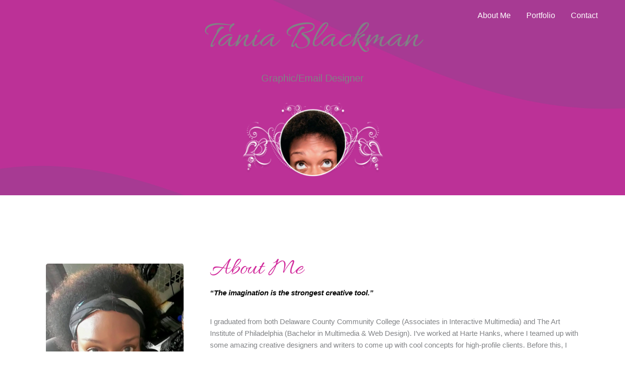

--- FILE ---
content_type: text/css
request_url: https://taniablackman.com/wp-content/uploads/uag-plugin/assets/1000/uag-css-1038-1697636836.css?ver=2.8.0
body_size: 3908
content:
.wp-block-uagb-advanced-heading .uagb-heading-text{margin:0}.wp-block-uagb-advanced-heading .uagb-desc-text{margin:0}.wp-block-uagb-advanced-heading .uagb-separator{font-size:0;border-top-style:solid;display:inline-block;margin:0 0 10px 0}.wp-block-uagb-advanced-heading .uagb-highlight{color:#f78a0c;border:0;transition:all 0.3s ease}.uag-highlight-toolbar{border-left:0;border-top:0;border-bottom:0;border-radius:0;border-right-color:#1e1e1e}.uag-highlight-toolbar .components-button{border-radius:0;outline:none}.uag-highlight-toolbar .components-button.is-primary{color:#fff}
.uagb-block-2b85a8f9.wp-block-uagb-advanced-heading {text-align: center;}.uagb-block-2b85a8f9.wp-block-uagb-advanced-heading .uagb-desc-text{margin-bottom: 15px;}.uagb-block-2b85a8f9.wp-block-uagb-advanced-heading .uagb-highlight{font-style: normal;font-weight: Default;background: #007cba;color: #fff;-webkit-text-fill-color: #fff;}.uagb-block-2b85a8f9.wp-block-uagb-advanced-heading .uagb-highlight::-moz-selection{color: #fff;background: #007cba;-webkit-text-fill-color: #fff;}.uagb-block-2b85a8f9.wp-block-uagb-advanced-heading .uagb-highlight::selection{color: #fff;background: #007cba;-webkit-text-fill-color: #fff;}.uagb-block-2b85a8f9 .uagb-heading-text{font-size: 80px;line-height: 0.7em;margin-bottom: 16px;}.uagb-block-2b85a8f9 .uagb-desc-text{font-size: 20px;}[class*="uagb-columns__columns-"],.uagb-columns__inner-wrap{position:relative;margin-left:auto;margin-right:auto;z-index:2;display:flex;flex-wrap:nowrap;width:100%}.uagb-columns__wrap{position:relative;margin-left:auto;margin-right:auto}.uagb-columns__wrap .uagb-columns__overlay,.uagb-columns__wrap .uagb-columns__video-wrap{height:100%;width:100%;top:0;left:0;position:absolute}.uagb-columns__wrap .uagb-columns__video-wrap{overflow:hidden;z-index:0;-webkit-transition:opacity 1s;-o-transition:opacity 1s;transition:opacity 1s}.uagb-columns__wrap .uagb-columns__video-wrap video{max-width:100%;width:100%;height:100%;margin:0;line-height:1;border:none;display:inline-block;vertical-align:baseline;-o-object-fit:cover;object-fit:cover;background-size:cover}.uagb-columns__wrap .uagb-columns__shape{overflow:hidden;position:absolute;left:0;width:100%;line-height:0;direction:ltr;z-index:1}.uagb-columns__wrap .uagb-columns__shape-top{top:-3px}.uagb-columns__wrap .uagb-columns__shape-bottom{bottom:-3px}.uagb-columns__wrap .uagb-columns__shape[data-negative="false"].uagb-columns__shape-bottom,.uagb-columns__wrap .uagb-columns__shape[data-negative="true"].uagb-columns__shape-top{-webkit-transform:rotate(180deg);-ms-transform:rotate(180deg);transform:rotate(180deg)}.uagb-columns__wrap .uagb-columns__shape.uagb-columns__shape-flip svg{transform:translateX(-50%) rotateY(180deg)}.uagb-columns__wrap .uagb-columns__shape svg{display:block;width:-webkit-calc(100% + 1.3px);width:calc(100% + 1.3px);position:relative;left:50%;-webkit-transform:translateX(-50%);-ms-transform:translateX(-50%);transform:translateX(-50%)}.uagb-columns__wrap .uagb-columns__shape .uagb-columns__shape-fill{fill:#333;-webkit-transform-origin:center;-ms-transform-origin:center;transform-origin:center;-webkit-transform:rotateY(0deg);transform:rotateY(0deg)}.uagb-columns__wrap .uagb-columns__shape.uagb-columns__shape-above-content{z-index:9;pointer-events:none}.uagb-columns__valign-center .uagb-column__wrap,.uagb-columns__valign-middle .uagb-column__wrap{display:flex;flex-direction:column;justify-content:center}.uagb-columns__valign-top .uagb-column__wrap{-webkit-box-align:flex-start;-webkit-align-items:flex-start;-ms-flex-align:flex-start;align-items:flex-start}.uagb-columns__valign-bottom .uagb-column__wrap{display:flex;flex-direction:column;justify-content:flex-end}.uagb-columns__columns-1>.uagb-column__wrap{width:100%}.uagb-columns__columns-2>.uagb-column__wrap{width:50%}.uagb-columns__columns-3>.uagb-column__wrap{width:33.33%}.uagb-columns__columns-4>.uagb-column__wrap{width:25%}.uagb-columns__columns-5>.uagb-column__wrap{width:20%}.uagb-columns__columns-6>.uagb-column__wrap{width:16.66%}.uagb-columns__gap-nogap>.uagb-columns__inner-wrap>.wp-block[data-type="uagb/column"]{padding:0}.uagb-columns__gap-default>.uagb-columns__inner-wrap>.wp-block[data-type="uagb/column"]{padding:10px}.uagb-columns__gap-narrow>.uagb-columns__inner-wrap>.wp-block[data-type="uagb/column"]{padding:5px}.uagb-columns__gap-extended>.uagb-columns__inner-wrap>.wp-block[data-type="uagb/column"]{padding:15px}.uagb-columns__gap-wide>.uagb-columns__inner-wrap>.wp-block[data-type="uagb/column"]{padding:20px}.uagb-columns__gap-wider>.uagb-columns__inner-wrap>.wp-block[data-type="uagb/column"]{padding:30px}@media (max-width: 976px){.uagb-columns__stack-tablet>.uagb-columns__columns-1>.uagb-column__wrap,.uagb-columns__stack-tablet>.uagb-columns__columns-2>.uagb-column__wrap,.uagb-columns__stack-tablet>.uagb-columns__columns-3>.uagb-column__wrap,.uagb-columns__stack-tablet>.uagb-columns__columns-4>.uagb-column__wrap,.uagb-columns__stack-tablet>.uagb-columns__columns-5>.uagb-column__wrap,.uagb-columns__stack-tablet>.uagb-columns__columns-6>.uagb-column__wrap{width:100% !important}.uagb-columns__stack-tablet{display:block}.uagb-columns__stack-tablet>.uagb-columns__inner-wrap{display:block}.uagb-columns__stack-tablet.uagb-columns__reverse-tablet .uagb-columns__inner-wrap{display:flex;flex-direction:column-reverse}.uagb-columns__reverse-tablet .uagb-columns__inner-wrap{display:flex;flex-direction:row-reverse}}@media (max-width: 767px){.uagb-columns__stack-mobile>.uagb-columns__columns-1>.uagb-column__wrap,.uagb-columns__stack-mobile>.uagb-columns__columns-2>.uagb-column__wrap,.uagb-columns__stack-mobile>.uagb-columns__columns-3>.uagb-column__wrap,.uagb-columns__stack-mobile>.uagb-columns__columns-4>.uagb-column__wrap,.uagb-columns__stack-mobile>.uagb-columns__columns-5>.uagb-column__wrap,.uagb-columns__stack-mobile>.uagb-columns__columns-6>.uagb-column__wrap{width:100% !important}.uagb-columns__stack-mobile{display:block}.uagb-columns__stack-mobile>.uagb-columns__inner-wrap{display:block}.uagb-columns__stack-mobile.uagb-columns__reverse-mobile .uagb-columns__inner-wrap,.uagb-columns__stack-mobile.uagb-columns__reverse-tablet .uagb-columns__inner-wrap{display:flex;flex-direction:column-reverse}.uagb-columns__stack-tablet.uagb-columns__reverse-mobile .uagb-columns__inner-wrap{display:flex;flex-direction:column-reverse}.uagb-columns__reverse-mobile .uagb-columns__inner-wrap{display:flex;flex-direction:row-reverse}}@media (min-width: 768px) and (max-width: 1024px){.wp-block-uagb-columns.uagb-columns__wrap.uagb-columns__background-image{background-attachment:scroll}}@media (max-width: 449px){.uagb-columns__wrap .uagb-column__wrap.uagb-column__background-image{background-attachment:scroll !important}}
.uagb-column__wrap,.uagb-column__inner-wrap{margin-left:auto;margin-right:auto;position:relative;width:100%;z-index:2}.uagb-column__wrap{position:relative;overflow:visible}.uagb-column__wrap>*{z-index:1;width:100%;position:relative}.uagb-column__wrap .aligncenter{display:block;text-align:center}.uagb-column__wrap .aligncenter figcaption{display:block;text-align:center}.uagb-column__wrap .alignright{display:block;text-align:right}.uagb-column__wrap .alignright figcaption{display:block;text-align:right}.uagb-column__wrap .wp-block-image{width:100%}.uagb-column__wrap.uagb-column__align-left{margin-left:0;margin-right:auto}.uagb-column__wrap.uagb-column__align-right{margin-left:auto;margin-right:0}.uagb-column__wrap .uagb-column__video-wrap,.uagb-column__wrap .uagb-column__overlay{height:100%;width:100%;top:0;left:0;position:absolute;border-radius:inherit}.uagb-column__wrap .uagb-column__video-wrap{overflow:hidden;z-index:0;-webkit-transition:opacity 1s;-o-transition:opacity 1s;transition:opacity 1s}.uagb-column__wrap .uagb-column__video-wrap video{max-width:100%;width:100%;height:100%;margin:0;line-height:1;border:none;display:inline-block;vertical-align:baseline;-o-object-fit:cover;object-fit:cover;background-size:cover}.wp-block-uagb-columns>.editor-inner-blocks>.editor-block-list__layout>[data-type="uagb/column"]{display:flex;flex-direction:column;flex:1;padding-left:0;padding-right:0;margin-left:-14px;margin-right:-14px;min-width:0;word-break:break-word;overflow-wrap:break-word;flex-basis:100%}@media (max-width: 976px){.uagb-column__align-tablet-left{margin-left:0;margin-right:auto}.uagb-column__align-tablet-right{margin-left:auto;margin-right:0}}@media (max-width: 767px){.uagb-column__align-mobile-left{margin-left:0;margin-right:auto}.uagb-column__align-mobile-right{margin-left:auto;margin-right:0}}@media (max-width: 449px){.uagb-columns__wrap.uagb-columns__background-image{background-attachment:scroll !important}}
.uagb-buttons__outer-wrap .uagb-buttons__wrap{display:inline-flex;width:100%}.uagb-buttons__outer-wrap.uagb-btn__small-btn .uagb-buttons-repeater.wp-block-button__link{padding:5px 10px}.uagb-buttons__outer-wrap.uagb-btn__medium-btn .uagb-buttons-repeater.wp-block-button__link{padding:12px 24px}.uagb-buttons__outer-wrap.uagb-btn__large-btn .uagb-buttons-repeater.wp-block-button__link{padding:20px 30px}.uagb-buttons__outer-wrap.uagb-btn__extralarge-btn .uagb-buttons-repeater.wp-block-button__link{padding:30px 65px}@media (max-width: 976px){.uagb-buttons__outer-wrap.uagb-btn-tablet__small-btn .uagb-buttons-repeater.wp-block-button__link{padding:5px 10px}.uagb-buttons__outer-wrap.uagb-btn-tablet__medium-btn .uagb-buttons-repeater.wp-block-button__link{padding:12px 24px}.uagb-buttons__outer-wrap.uagb-btn-tablet__large-btn .uagb-buttons-repeater.wp-block-button__link{padding:20px 30px}.uagb-buttons__outer-wrap.uagb-btn-tablet__extralarge-btn .uagb-buttons-repeater.wp-block-button__link{padding:30px 65px}}@media (max-width: 767px){.uagb-buttons__outer-wrap.uagb-btn-mobile__small-btn .uagb-buttons-repeater.wp-block-button__link{padding:5px 10px}.uagb-buttons__outer-wrap.uagb-btn-mobile__medium-btn .uagb-buttons-repeater.wp-block-button__link{padding:12px 24px}.uagb-buttons__outer-wrap.uagb-btn-mobile__large-btn .uagb-buttons-repeater.wp-block-button__link{padding:20px 30px}.uagb-buttons__outer-wrap.uagb-btn-mobile__extralarge-btn .uagb-buttons-repeater.wp-block-button__link{padding:30px 65px}}
.uagb-buttons__outer-wrap .uagb-buttons-repeater{display:flex;justify-content:center;align-items:center;transition:box-shadow 0.2s ease}.uagb-buttons__outer-wrap .uagb-buttons-repeater a.uagb-button__link{display:flex;justify-content:center}.uagb-buttons__outer-wrap .uagb-buttons-repeater .uagb-button__icon{font-size:inherit;display:flex;align-items:center}.uagb-buttons__outer-wrap .uagb-buttons-repeater .uagb-button__icon svg{fill:currentColor;width:inherit;height:inherit}
.uagb-block-e71998ad.wp-block-uagb-columns.uagb-columns__wrap{padding-top: 20px;padding-bottom: 20px;padding-left: 20px;padding-right: 20px;margin-top: 0px;margin-bottom: 0px;}.uagb-block-e71998ad .uagb-columns__video-wrap{opacity: 0.5;}.uagb-block-e71998ad > .uagb-columns__inner-wrap{max-width: 1200px;}.uagb-block-e71998ad .uagb-column__inner-wrap{padding: 10px;}.uagb-block-e71998ad .uagb-column__wrap{padding: 10px;}.uagb-block-e71998ad .uagb-columns__shape.uagb-columns__shape-top .uagb-columns__shape-fill{fill: rgba(51,51,51,1);}.uagb-block-e71998ad .uagb-columns__shape.uagb-columns__shape-bottom .uagb-columns__shape-fill{fill: rgba(51,51,51,1);}.uagb-block-e71998ad.wp-block-uagb-columns{box-shadow: 0px 0px    ;}.uagb-block-e71998ad > .uagb-columns__overlay{border-radius:    ;}.wp-block-uagb-column.uagb-block-71bef6dd.uagb-column__wrap{margin-left: 14px;margin-right: 14px;width: 36%;}.wp-block-uagb-column.uagb-block-71bef6dd > .uagb-column__overlay{border-radius:    ;}.wp-block-uagb-column.uagb-block-a8548d3c.uagb-column__wrap{margin-left: 0px;margin-right: 14px;width: 90%;}.wp-block-uagb-column.uagb-block-a8548d3c > .uagb-column__overlay{border-radius:    ;}.uagb-block-15499cbd.wp-block-uagb-advanced-heading .uagb-heading-text{color: #d1299b;}.uagb-block-15499cbd.wp-block-uagb-advanced-heading {text-align: left;}.uagb-block-15499cbd.wp-block-uagb-advanced-heading .uagb-desc-text{color: #000000;margin-bottom: 15px;}.uagb-block-15499cbd.wp-block-uagb-advanced-heading .uagb-highlight{font-style: normal;font-weight: Default;background: #007cba;color: #fff;-webkit-text-fill-color: #fff;}.uagb-block-15499cbd.wp-block-uagb-advanced-heading .uagb-highlight::-moz-selection{color: #fff;background: #007cba;-webkit-text-fill-color: #fff;}.uagb-block-15499cbd.wp-block-uagb-advanced-heading .uagb-highlight::selection{color: #fff;background: #007cba;-webkit-text-fill-color: #fff;}.uagb-block-15499cbd .uagb-heading-text{font-size: 50px;margin-bottom: 0px;}.uagb-block-849b75ce.wp-block-uagb-buttons.uagb-buttons__outer-wrap .uagb-buttons__wrap {flex-direction: row;column-gap: 10px;row-gap: 10px;}.uagb-block-849b75ce.uagb-buttons__outer-wrap .uagb-buttons__wrap {justify-content: left;align-items: flex-start;}.wp-block-uagb-buttons .uagb-block-e0f9de79.wp-block-uagb-buttons-child .uagb-buttons-repeater{background: #d1299b;}.wp-block-uagb-buttons .uagb-block-e0f9de79 .wp-block-button__link{background: #d1299b;}.wp-block-uagb-buttons .uagb-block-e0f9de79 .wp-block-button__link:hover{background: #8e438f;}.wp-block-uagb-buttons .uagb-block-e0f9de79 .wp-block-button__link:focus{background: #8e438f;}.wp-block-uagb-buttons .uagb-block-e0f9de79 .uagb-button__wrapper .uagb-buttons-repeater{padding-top: 10px;padding-bottom: 10px;padding-left: 14px;padding-right: 14px;color: #ffffff;}.wp-block-uagb-buttons .uagb-block-e0f9de79 .wp-block-button__link.has-text-color:hover .uagb-button__link{color: #ffffff;}.wp-block-uagb-buttons .uagb-block-e0f9de79 .wp-block-button__link.has-text-color:focus .uagb-button__link{color: #ffffff;}.wp-block-uagb-buttons .uagb-block-e0f9de79 .uagb-button__wrapper  .uagb-buttons-repeater.wp-block-button__link{box-shadow: 0px 0px 0 #00000026;}.wp-block-uagb-buttons .uagb-block-e0f9de79 .uagb-button__wrapper  .uagb-buttons-repeater.wp-block-button__link:hover{box-shadow: 0px 0px 0 #00000026;}.wp-block-uagb-buttons .uagb-block-e0f9de79 .uagb-buttons-repeater.wp-block-button__link{border-color: #79687e;border-style: none;}.wp-block-uagb-buttons .uagb-block-e0f9de79 .uagb-buttons-repeater.wp-block-button__link:hover{border-color: #79687e;}.wp-block-uagb-buttons .uagb-block-e0f9de79 .uagb-buttons-repeater.wp-block-button__link:focus{border-color: #79687e;}.wp-block-uagb-buttons .uagb-block-e0f9de79.wp-block-button.is-style-outline .uagb-button__wrapper .wp-block-button__link.uagb-buttons-repeater{border-color: #79687e;border-style: none;}.wp-block-uagb-buttons .uagb-block-e0f9de79.wp-block-button.is-style-outline .uagb-button__wrapper .wp-block-button__link.uagb-buttons-repeater:hover{border-color: #79687e;}.wp-block-uagb-buttons .uagb-block-e0f9de79 .uagb-buttons-repeater .uagb-button__link{color: #ffffff;}.wp-block-uagb-buttons .uagb-block-e0f9de79 .uagb-buttons-repeater:hover .uagb-button__link{color: #ffffff;}.wp-block-uagb-buttons .uagb-block-e0f9de79 .uagb-buttons-repeater:focus .uagb-button__link{color: #ffffff;}.wp-block-uagb-buttons .uagb-block-e0f9de79 .uagb-buttons-repeater .uagb-button__icon > svg{width: 15px;height: 15px;fill: #ffffff;}.wp-block-uagb-buttons .uagb-block-e0f9de79 .uagb-buttons-repeater:hover .uagb-button__icon > svg{fill: #ffffff;}.wp-block-uagb-buttons .uagb-block-e0f9de79 .uagb-buttons-repeater:focus .uagb-button__icon > svg{fill: #ffffff;}.wp-block-uagb-buttons .uagb-block-e0f9de79 .uagb-buttons-repeater .uagb-button__icon-position-after{margin-left: 8px;}.wp-block-uagb-buttons .uagb-block-e0f9de79 .uagb-buttons-repeater .uagb-button__icon-position-before{margin-right: 8px;}.wp-block-uagb-buttons .uagb-block-e0f9de79 .uagb-button__link{text-transform: normal;text-decoration: none;}.wp-block-uagb-buttons .uagb-block-bcf926b3.wp-block-uagb-buttons-child .uagb-buttons-repeater{background: #d1299b;}.wp-block-uagb-buttons .uagb-block-bcf926b3 .wp-block-button__link{background: #d1299b;}.wp-block-uagb-buttons .uagb-block-bcf926b3 .wp-block-button__link:hover{background: #8e438f;}.wp-block-uagb-buttons .uagb-block-bcf926b3 .wp-block-button__link:focus{background: #8e438f;}.wp-block-uagb-buttons .uagb-block-bcf926b3 .uagb-button__wrapper .uagb-buttons-repeater{padding-top: 10px;padding-bottom: 10px;padding-left: 14px;padding-right: 14px;color: #ffffff;}.wp-block-uagb-buttons .uagb-block-bcf926b3 .wp-block-button__link.has-text-color:hover .uagb-button__link{color: #ffffff;}.wp-block-uagb-buttons .uagb-block-bcf926b3 .wp-block-button__link.has-text-color:focus .uagb-button__link{color: #ffffff;}.wp-block-uagb-buttons .uagb-block-bcf926b3 .uagb-button__wrapper  .uagb-buttons-repeater.wp-block-button__link{box-shadow: 0px 0px 0 #00000026;}.wp-block-uagb-buttons .uagb-block-bcf926b3 .uagb-button__wrapper  .uagb-buttons-repeater.wp-block-button__link:hover{box-shadow: 0px 0px 0 #00000026;}.wp-block-uagb-buttons .uagb-block-bcf926b3 .uagb-buttons-repeater.wp-block-button__link{border-color: #865e86;border-style: none;}.wp-block-uagb-buttons .uagb-block-bcf926b3 .uagb-buttons-repeater.wp-block-button__link:hover{border-color: #79687e;}.wp-block-uagb-buttons .uagb-block-bcf926b3 .uagb-buttons-repeater.wp-block-button__link:focus{border-color: #79687e;}.wp-block-uagb-buttons .uagb-block-bcf926b3.wp-block-button.is-style-outline .uagb-button__wrapper .wp-block-button__link.uagb-buttons-repeater{border-color: #865e86;border-style: none;}.wp-block-uagb-buttons .uagb-block-bcf926b3.wp-block-button.is-style-outline .uagb-button__wrapper .wp-block-button__link.uagb-buttons-repeater:hover{border-color: #79687e;}.wp-block-uagb-buttons .uagb-block-bcf926b3 .uagb-buttons-repeater .uagb-button__link{color: #ffffff;}.wp-block-uagb-buttons .uagb-block-bcf926b3 .uagb-buttons-repeater:hover .uagb-button__link{color: #ffffff;}.wp-block-uagb-buttons .uagb-block-bcf926b3 .uagb-buttons-repeater:focus .uagb-button__link{color: #ffffff;}.wp-block-uagb-buttons .uagb-block-bcf926b3 .uagb-buttons-repeater .uagb-button__icon > svg{width: 15px;height: 15px;fill: #ffffff;}.wp-block-uagb-buttons .uagb-block-bcf926b3 .uagb-buttons-repeater:hover .uagb-button__icon > svg{fill: #ffffff;}.wp-block-uagb-buttons .uagb-block-bcf926b3 .uagb-buttons-repeater:focus .uagb-button__icon > svg{fill: #ffffff;}.wp-block-uagb-buttons .uagb-block-bcf926b3 .uagb-buttons-repeater .uagb-button__icon-position-after{margin-left: 8px;}.wp-block-uagb-buttons .uagb-block-bcf926b3 .uagb-buttons-repeater .uagb-button__icon-position-before{margin-right: 8px;}.wp-block-uagb-buttons .uagb-block-bcf926b3 .uagb-button__link{text-transform: normal;text-decoration: none;}.uagb-block-3afc7c2a.wp-block-uagb-advanced-heading .uagb-heading-text{color: #ffffff;}.uagb-block-3afc7c2a.wp-block-uagb-advanced-heading {text-align: center;}.uagb-block-3afc7c2a.wp-block-uagb-advanced-heading .uagb-desc-text{margin-bottom: 15px;}.uagb-block-3afc7c2a.wp-block-uagb-advanced-heading .uagb-highlight{font-style: normal;font-weight: Default;background: #007cba;color: #fff;-webkit-text-fill-color: #fff;}.uagb-block-3afc7c2a.wp-block-uagb-advanced-heading .uagb-highlight::-moz-selection{color: #fff;background: #007cba;-webkit-text-fill-color: #fff;}.uagb-block-3afc7c2a.wp-block-uagb-advanced-heading .uagb-highlight::selection{color: #fff;background: #007cba;-webkit-text-fill-color: #fff;}.uagb-block-3afc7c2a .uagb-heading-text{font-size: 50px;margin-bottom: 0px;}.uagb-block-a8f4dfd3.wp-block-uagb-advanced-heading .uagb-heading-text{color: #d1299b;}.uagb-block-a8f4dfd3.wp-block-uagb-advanced-heading {text-align: center;}.uagb-block-a8f4dfd3.wp-block-uagb-advanced-heading .uagb-desc-text{color: #000000;margin-bottom: 15px;}.uagb-block-a8f4dfd3.wp-block-uagb-advanced-heading .uagb-highlight{font-style: normal;font-weight: Default;background: #007cba;color: #fff;-webkit-text-fill-color: #fff;}.uagb-block-a8f4dfd3.wp-block-uagb-advanced-heading .uagb-highlight::-moz-selection{color: #fff;background: #007cba;-webkit-text-fill-color: #fff;}.uagb-block-a8f4dfd3.wp-block-uagb-advanced-heading .uagb-highlight::selection{color: #fff;background: #007cba;-webkit-text-fill-color: #fff;}.uagb-block-a8f4dfd3 .uagb-heading-text{font-size: 50px;margin-bottom: 0px;}.uagb-block-57e1a78d.wp-block-uagb-buttons.uagb-buttons__outer-wrap .uagb-buttons__wrap {column-gap: 10px;}.uagb-block-57e1a78d.uagb-buttons__outer-wrap .uagb-buttons__wrap {justify-content: center;align-items: center;}.wp-block-uagb-buttons .uagb-block-0d6603e1.wp-block-uagb-buttons-child .uagb-buttons-repeater{background: #d1299b;}.wp-block-uagb-buttons .uagb-block-0d6603e1 .wp-block-button__link{background: #d1299b;}.wp-block-uagb-buttons .uagb-block-0d6603e1 .wp-block-button__link:hover{background: #8e438f;}.wp-block-uagb-buttons .uagb-block-0d6603e1 .wp-block-button__link:focus{background: #8e438f;}.wp-block-uagb-buttons .uagb-block-0d6603e1 .uagb-button__wrapper .uagb-buttons-repeater{padding-top: 10px;padding-bottom: 10px;padding-left: 14px;padding-right: 14px;color: #ffffff;}.wp-block-uagb-buttons .uagb-block-0d6603e1 .wp-block-button__link.has-text-color:hover .uagb-button__link{color: #ffffff;}.wp-block-uagb-buttons .uagb-block-0d6603e1 .wp-block-button__link.has-text-color:focus .uagb-button__link{color: #ffffff;}.wp-block-uagb-buttons .uagb-block-0d6603e1 .uagb-button__wrapper  .uagb-buttons-repeater.wp-block-button__link{box-shadow: 0px 0px 0 #00000026;}.wp-block-uagb-buttons .uagb-block-0d6603e1 .uagb-button__wrapper  .uagb-buttons-repeater.wp-block-button__link:hover{box-shadow: 0px 0px 0 #00000026;}.wp-block-uagb-buttons .uagb-block-0d6603e1 .uagb-buttons-repeater.wp-block-button__link{border-top-width: 0px;border-left-width: 0px;border-right-width: 0px;border-bottom-width: 0px;border-color: #000;border-style: solid;}.wp-block-uagb-buttons .uagb-block-0d6603e1.wp-block-button.is-style-outline .uagb-button__wrapper .wp-block-button__link.uagb-buttons-repeater{border-top-width: 0px;border-left-width: 0px;border-right-width: 0px;border-bottom-width: 0px;border-color: #000;border-style: solid;}.wp-block-uagb-buttons .uagb-block-0d6603e1 .uagb-buttons-repeater .uagb-button__link{color: #ffffff;}.wp-block-uagb-buttons .uagb-block-0d6603e1 .uagb-buttons-repeater:hover .uagb-button__link{color: #ffffff;}.wp-block-uagb-buttons .uagb-block-0d6603e1 .uagb-buttons-repeater:focus .uagb-button__link{color: #ffffff;}.wp-block-uagb-buttons .uagb-block-0d6603e1 .uagb-buttons-repeater .uagb-button__icon > svg{width: 15px;height: 15px;fill: #ffffff;}.wp-block-uagb-buttons .uagb-block-0d6603e1 .uagb-buttons-repeater:hover .uagb-button__icon > svg{fill: #ffffff;}.wp-block-uagb-buttons .uagb-block-0d6603e1 .uagb-buttons-repeater:focus .uagb-button__icon > svg{fill: #ffffff;}.wp-block-uagb-buttons .uagb-block-0d6603e1 .uagb-buttons-repeater .uagb-button__icon-position-after{margin-left: 8px;}.wp-block-uagb-buttons .uagb-block-0d6603e1 .uagb-buttons-repeater .uagb-button__icon-position-before{margin-right: 8px;}.wp-block-uagb-buttons .uagb-block-0d6603e1 .uagb-button__link{text-transform: normal;text-decoration: none;}@media only screen and (max-width: 976px) {.uagb-block-849b75ce.uagb-buttons__outer-wrap .uagb-buttons__wrap {justify-content: center;align-items: center;}.uagb-block-57e1a78d.uagb-buttons__outer-wrap .uagb-buttons__wrap {justify-content: center;align-items: center;}}@media only screen and (max-width: 767px) {.uagb-block-2b85a8f9 .uagb-heading-text{line-height: 0.7em;}.uagb-block-849b75ce.wp-block-uagb-buttons.uagb-buttons__outer-wrap .uagb-buttons__wrap{flex-direction: column;}.uagb-block-849b75ce.uagb-buttons__outer-wrap .uagb-buttons__wrap {justify-content: center;align-items: center;}.uagb-block-57e1a78d.uagb-buttons__outer-wrap .uagb-buttons__wrap {justify-content: center;align-items: center;}}.uag-blocks-common-selector{z-index:var(--z-index-desktop) !important}@media (max-width: 976px){.uag-blocks-common-selector{z-index:var(--z-index-tablet) !important}}@media (max-width: 767px){.uag-blocks-common-selector{z-index:var(--z-index-mobile) !important}}
